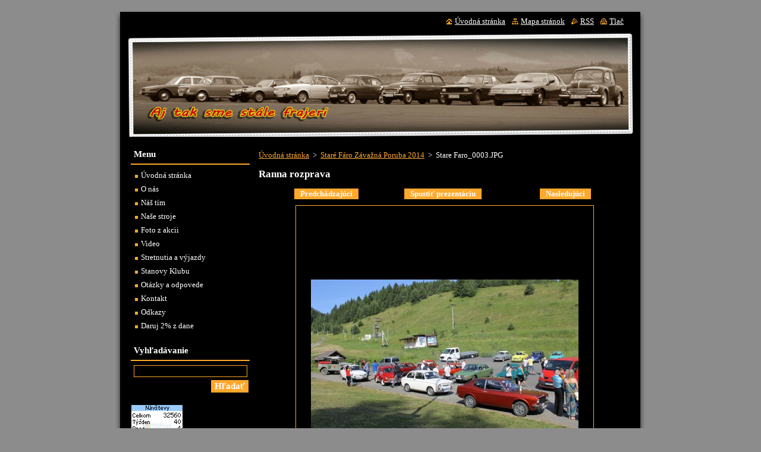

--- FILE ---
content_type: text/html; charset=UTF-8
request_url: https://www.starefaro.sk/album/fotogaleria-stare-faro-zavazna-poruba-2014/stare-faro-0003-jpg/
body_size: 4884
content:
<!--[if lte IE 9]><!DOCTYPE HTML PUBLIC "-//W3C//DTD HTML 4.01 Transitional//EN" "https://www.w3.org/TR/html4/loose.dtd"><![endif]-->
<!DOCTYPE html>
<!--[if IE]><html class="ie" lang="sk"><![endif]-->
<!--[if gt IE 9]><!--> 
<html lang="sk">
<!--<![endif]-->
  <head>
    <!--[if lt IE 8]><meta http-equiv="X-UA-Compatible" content="IE=EmulateIE7"><![endif]--><!--[if IE 8]><meta http-equiv="X-UA-Compatible" content="IE=EmulateIE8"><![endif]--><!--[if IE 9]><meta http-equiv="X-UA-Compatible" content="IE=EmulateIE9"><![endif]-->
    <base href="https://www.starefaro.sk/">
  <meta charset="utf-8">
  <meta name="description" content="">
  <meta name="keywords" content="">
  <meta name="generator" content="Webnode">
  <meta name="apple-mobile-web-app-capable" content="yes">
  <meta name="apple-mobile-web-app-status-bar-style" content="black">
  <meta name="format-detection" content="telephone=no">
    <link rel="icon" type="image/svg+xml" href="/favicon.svg" sizes="any">  <link rel="icon" type="image/svg+xml" href="/favicon16.svg" sizes="16x16">  <link rel="icon" href="/favicon.ico">  <link rel="stylesheet" href="https://www.starefaro.sk/wysiwyg/system.style.css">
<link rel="canonical" href="https://www.starefaro.sk/album/fotogaleria-stare-faro-zavazna-poruba-2014/stare-faro-0003-jpg/">
<script type="text/javascript">(function(i,s,o,g,r,a,m){i['GoogleAnalyticsObject']=r;i[r]=i[r]||function(){
			(i[r].q=i[r].q||[]).push(arguments)},i[r].l=1*new Date();a=s.createElement(o),
			m=s.getElementsByTagName(o)[0];a.async=1;a.src=g;m.parentNode.insertBefore(a,m)
			})(window,document,'script','//www.google-analytics.com/analytics.js','ga');ga('create', 'UA-797705-6', 'auto',{"name":"wnd_header"});ga('wnd_header.set', 'dimension1', 'W1');ga('wnd_header.set', 'anonymizeIp', true);ga('wnd_header.send', 'pageview');var pageTrackerAllTrackEvent=function(category,action,opt_label,opt_value){ga('send', 'event', category, action, opt_label, opt_value)};</script>
  <link rel="alternate" type="application/rss+xml" href="https://strefaro.sk/rss/all.xml" title="">
<!--[if lte IE 9]><style type="text/css">.cke_skin_webnode iframe {vertical-align: baseline !important;}</style><![endif]-->
    <title>Stare Faro_0003.JPG :: www.strefaro.sk</title>
    <meta name="robots" content="index, follow">
    <meta name="googlebot" content="index, follow">   
    <link href="https://d11bh4d8fhuq47.cloudfront.net/_system/skins/v8/50000515/css/style.css" rel="stylesheet" type="text/css" media="screen,projection,handheld,tv">
    <link href="https://d11bh4d8fhuq47.cloudfront.net/_system/skins/v8/50000515/css/print.css" rel="stylesheet" type="text/css" media="print">
    <script type="text/javascript" src="https://d11bh4d8fhuq47.cloudfront.net/_system/skins/v8/50000515/js/functions.js"></script>
  
				<script type="text/javascript">
				/* <![CDATA[ */
					
					if (typeof(RS_CFG) == 'undefined') RS_CFG = new Array();
					RS_CFG['staticServers'] = new Array('https://d11bh4d8fhuq47.cloudfront.net/');
					RS_CFG['skinServers'] = new Array('https://d11bh4d8fhuq47.cloudfront.net/');
					RS_CFG['filesPath'] = 'https://www.starefaro.sk/_files/';
					RS_CFG['filesAWSS3Path'] = 'https://06e1dc4bae.clvaw-cdnwnd.com/cad92b8252984f3f24a0cd395573ba2e/';
					RS_CFG['lbClose'] = 'Zavrieť';
					RS_CFG['skin'] = 'default';
					if (!RS_CFG['labels']) RS_CFG['labels'] = new Array();
					RS_CFG['systemName'] = 'Webnode';
						
					RS_CFG['responsiveLayout'] = 0;
					RS_CFG['mobileDevice'] = 0;
					RS_CFG['labels']['copyPasteSource'] = 'Viac tu:';
					
				/* ]]> */
				</script><script type="text/javascript" src="https://d11bh4d8fhuq47.cloudfront.net/_system/client/js/compressed/frontend.package.1-3-108.js?ph=06e1dc4bae"></script><style type="text/css"></style></head>  
  <body>  
    <div id="body_bg">      
      <div id="site">      
        <div id="site_top">
        
          <div id="nonFooter">
          
            <!-- HEADER -->          
            <div id="header">  
              <div id="header_box">     
                <div class="illustration">
                  <div id="logozone">               
                    <div id="logo"><a href="home/" title="Prejsť na úvodnú stránku."><span id="rbcSystemIdentifierLogo" style="visibility: hidden;">www.strefaro.sk</span></a></div>          
                    <p id="moto"><span id="rbcCompanySlogan" class="rbcNoStyleSpan"></span></p>
                  </div>
                  <img src="https://06e1dc4bae.clvaw-cdnwnd.com/cad92b8252984f3f24a0cd395573ba2e/200000379-656226659d/50000000.png?ph=06e1dc4bae" width="850" height="180" alt="">                </div>
              </div>   
            </div>            
            <!-- /HEADER -->
            
            <!-- MAIN -->
            <div id="main"> 
                                  
              <div id="mainContent">
              
                <!-- CONTENT -->
                <div id="content">
                
                  <!-- NAVIGATOR -->
                  <div id="pageNavigator" class="rbcContentBlock">        <div class="navigator">                       <a class="navFirstPage" href="/home/">Úvodná stránka</a>      <span><span> &gt; </span></span>          <a href="fotogaleria/foto/">Staré Fáro Závažná Poruba 2014</a>      <span><span> &gt; </span></span>          <span id="navCurrentPage">Stare Faro_0003.JPG</span>               </div>              <div class="cleaner"><!-- / --></div>        </div>                  <!-- /NAVIGATOR -->
                
                  



		
		           
      <div class="box">
        <div class="box_title"><h1>Ranna rozprava</h1></div>
        <div class="content">

          <div class="photofull">  
                            
            <div class="pagination">
		        	<table><tr><td class="before">
						   	
	
			<a class="prev" title="Predchádzajúci" href="/album/fotogaleria-stare-faro-zavazna-poruba-2014/stare-faro-0002-jpg/" onclick="RubicusFrontendIns.showPhotogalleryImage(this.href);">Predchádzajúci</a>

		
              </td><td class="control">
	               <a id="slideshowControl" onclick="RubicusFrontendIns.startSlideshow(); return(false);" onmouseover="this.className='enableControl hover'" onmouseout="this.className='enableControl'" title="Spustiť automatické prechádzanie obrázkov">
	                 Spustiť prezentáciu
	               </a>
	               <script type="text/javascript"> if ( RubicusFrontendIns.isPhotogalleryAjaxMode() ) { document.getElementById('slideshowControl').className = "enableControl"; } </script>
              </td><td class="after">
               	

      <a class="next" title="Nasledujúci" href="/album/fotogaleria-stare-faro-zavazna-poruba-2014/stare-faro-0004-jpg/" onclick="RubicusFrontendIns.showPhotogalleryImage(this.href);">Nasledujúci</a>

		
              </td></tr></table>
            </div>								
									
						<div class="cleaner"><!-- / --></div>
                                                      
						<span class="image"><span>
						  <a href="/images/200000093-e58d4e6880/Stare+Faro_0003.JPG?s3=1" onclick="return !window.open(this.href);" title="Odkaz sa otvorí v novom okne prehliadača.">
                <img src="https://06e1dc4bae.clvaw-cdnwnd.com/cad92b8252984f3f24a0cd395573ba2e/system_preview_detail_200000093-e58d4e6880/Stare Faro_0003.JPG" width="450" height="253" alt="Ranna rozprava" onload="RubicusFrontendIns.startSlideshowInterval();">
              </a>
            </span></span>
									
						<div class="cleaner"><!-- / --></div>
									             
						
									             
						<div class="cleaner"><!-- / --></div>
							
						<div class="back"><a href="fotogaleria/foto/">Späť</a></div>
            					
          </div>                
                           
        </div>
      </div>     						

		
			
      <div class="cleaner"><!-- / --></div>

		
			<script type="text/javascript">
			RubicusFrontendIns.setNextPhotogalleryImage('/album/fotogaleria-stare-faro-zavazna-poruba-2014/stare-faro-0004-jpg/');
			RubicusFrontendIns.setPreviousPhotogalleryImage('/album/fotogaleria-stare-faro-zavazna-poruba-2014/stare-faro-0002-jpg/');
			</script>
			                
                </div>
                <!-- /CONTENT -->
                
              </div>
              
              <!-- SIDEBAR -->
              <div id="sidebar">              
                <div id="sidebar_content">
                
                  <!-- MENU -->  
                  


		  <div class="box">	
        <div class="box_title"><h2>Menu</h2></div>
        <div class="box_content">

		<ul class="menu">
	<li class="first">
  
      <a href="/home/">
    
      Úvodná stránka
      
  </a>
  
  </li>
	<li>
  
      <a href="/o-nas/">
    
      O nás
      
  </a>
  
  </li>
	<li>
  
      <a href="/nas-tim/">
    
      Náš tím
      
  </a>
  
  </li>
	<li>
  
      <a href="/fotogaleria/">
    
      Naše stroje
      
  </a>
  
  </li>
	<li>
  
      <a href="/fotogaleria/foto/">
    
      Foto z akcii
      
  </a>
  
  </li>
	<li>
  
      <a href="/video/">
    
      Video
      
  </a>
  
  </li>
	<li>
  
      <a href="/akcie/">
    
      Stretnutia a výjazdy
      
  </a>
  
  </li>
	<li>
  
      <a href="/stanovy-klubu/">
    
      Stanovy Klubu
      
  </a>
  
  </li>
	<li>
  
      <a href="/otazky-a-odpovede/">
    
      Otázky a odpovede
      
  </a>
  
  </li>
	<li>
  
      <a href="/kontakt/">
    
      Kontakt
      
  </a>
  
  </li>
	<li>
  
      <a href="/odkazy/">
    
      Odkazy
      
  </a>
  
  </li>
	<li class="last">
  
      <a href="/daruj-2-z-dane/">
    
      Daruj 2% z dane
      
  </a>
  
  </li>
</ul>

        </div>
			</div>

					    
                  <!-- /MENU -->
                  
                  

		  <div class="box">            
        <div class="box_title"><h2>Vyhľadávanie</h2></div>            
        <div class="box_content">

		<form action="/search/" method="get" id="fulltextSearch">
		
		    <label for="fulltextSearchText" class="hidden">Vyhľadávanie</label>
      	<input type="text" id="fulltextSearchText" name="text"><br />
      	<span><input class="submit" type="submit" value="Hľadať"></span>
				<div class="cleaner"><!-- / --></div>

		</form>

		    </div>
      </div>

		 
                  
                  			          
          
                  <div class="rbcWidgetArea" style="text-align: left;"><a href="http://www.toplist.sk/" target="_top"><img
src="https://toplist.sk/count.asp?id=1259582&logo=mc" border="0" alt="TOPlist" width="88" height="60"/></a></div>        
                    
    
                </div>            
              </div>
              <!-- /SIDEBAR -->
            
              <hr class="cleaner">
            
            </div>
            <!-- /MAIN -->
            
            <div id="header_link">          
              <table><tr><td>
                 <div class="link">                             
                   <span class="homepage"><a href="home/" title="Prejsť na úvodnú stránku.">Úvodná stránka</a></span>            
                   <span class="sitemap"><a href="/sitemap/" title="Prejsť na mapu stránok.">Mapa stránok</a></span>
                   <span class="rss"><a href="/rss/" title="RSS kanály">RSS</a></span>
                   <span class="print"><a href="#" onclick="window.print(); return false;" title="Vytlačiť stránku">Tlač</a></span>
                 </div>
               </td><td>
                 <div class="lang">               
                   <div id="languageSelect"></div>			            
                 </div>
               </td></tr></table>
            </div>
        
          </div>
          
          <!-- FOOTER -->
          <div id="footer">          
            <div id="footer_content">             
              <span id="rbcFooterText" class="rbcNoStyleSpan">© 2014 Všetky práva vyhradené. </span> | <span class="rbcSignatureText">Vytvorené službou <a href="https://www.webnode.sk?utm_source=brand&amp;utm_medium=footer&amp;utm_campaign=premium" rel="nofollow" >Webnode</a></span>            
            </div>        
          </div>
          <!-- /FOOTER -->
          
        </div>
      </div>    
    </div>
  
  
    <script type="text/javascript">
		/* <![CDATA[ */

			RubicusFrontendIns.addObserver
			({

				onContentChange: function ()
        {
          RubicusFrontendIns.faqInit('faq', 'answerBlock');
        },

				onStartSlideshow: function()
				{
					$('slideshowControl').innerHTML	= '<span>Pozastaviť prezentáciu<'+'/span>';
					$('slideshowControl').title			= 'Pozastaviť automatické prechádzanie obrázkov';
					$('slideshowControl').onclick		= RubicusFrontendIns.stopSlideshow.bind(RubicusFrontendIns);
				},

				onStopSlideshow: function()
				{
					$('slideshowControl').innerHTML	= '<span>Spustiť prezentáciu<'+'/span>';
					$('slideshowControl').title			= 'Spustiť automatické prechádzanie obrázkov';
					$('slideshowControl').onclick		= RubicusFrontendIns.startSlideshow.bind(RubicusFrontendIns);
				},

				onShowImage: function()
				{
					if (RubicusFrontendIns.isSlideshowMode())
					{
						$('slideshowControl').innerHTML	= '<span>Pozastaviť prezentáciu<'+'/span>';
						$('slideshowControl').title			= 'Pozastaviť automatické prechádzanie obrázkov';
						$('slideshowControl').onclick		= RubicusFrontendIns.stopSlideshow.bind(RubicusFrontendIns);
					}
				}

			 });

			  RubicusFrontendIns.faqInit('faq', 'answerBlock');

			  RubicusFrontendIns.addFileToPreload('https://d11bh4d8fhuq47.cloudfront.net/_system/skins/v8/50000515/img/loading.gif');
			  RubicusFrontendIns.addFileToPreload('https://d11bh4d8fhuq47.cloudfront.net/_system/skins/v8/50000515/img/faq_close.png');
			  
  		/* ]]> */
  	 </script>
  
  <div id="rbcFooterHtml"></div><script type="text/javascript">var keenTrackerCmsTrackEvent=function(id){if(typeof _jsTracker=="undefined" || !_jsTracker){return false;};try{var name=_keenEvents[id];var keenEvent={user:{u:_keenData.u,p:_keenData.p,lc:_keenData.lc,t:_keenData.t},action:{identifier:id,name:name,category:'cms',platform:'WND1',version:'2.1.157'},browser:{url:location.href,ua:navigator.userAgent,referer_url:document.referrer,resolution:screen.width+'x'+screen.height,ip:'18.219.39.186'}};_jsTracker.jsonpSubmit('PROD',keenEvent,function(err,res){});}catch(err){console.log(err)};};</script></body>
</html>